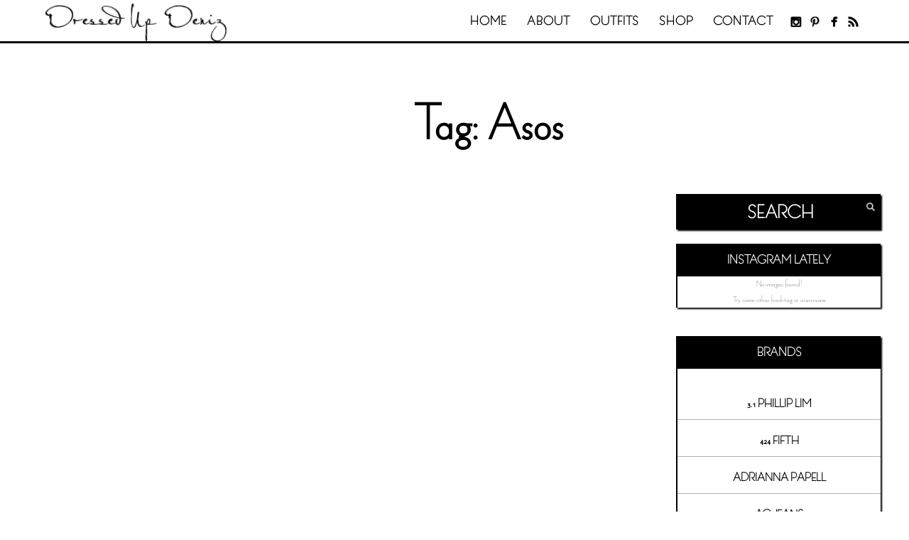

--- FILE ---
content_type: text/html; charset=UTF-8
request_url: http://dressedupdeniz.com/tag/asos/
body_size: 11520
content:
<!DOCTYPE html>
<html lang="en-US">
<head>
<meta http-equiv="Content-Type" content="text/html; charset=UTF-8" />

<title>Asos Archives - Dressed Up Deniz</title>
<link rel="stylesheet" href="/normalize.css" type="text/css">
<style>

@font-face {
	font-family: 'penna';
	src: url('../../fonts/penna.eot');
	src: url('../../fonts/penna.woff') format('woff'), url('../../fonts/penna.ttf') format('truetype'), url('../../fonts/penna.svg') format('svg');
	font-weight: normal;
	font-style: normal;
}
*{font-family:'penna';}
</style>


<!-- Mobile Devices Viewport Resset-->
<meta name="viewport" content="width=device-width, initial-scale=1.0, maximum-scale=1">
<meta name="apple-mobile-web-app-capable" content="yes">
<!-- <meta name="viewport" content="initial-scale=1.0, user-scalable=1" /> -->





<link rel="alternate" type="application/rss+xml" title="Dressed Up Deniz RSS" href="http://dressedupdeniz.com/feed/" />
<link rel="pingback" href="http://dressedupdeniz.com/xmlrpc.php" />
<link rel="shortcut icon" type="image/x-icon" href="http://dressedupdeniz.com/wp-content/uploads/2015/05/favicon.png" />

<!--[if lt IE 9]>
<script src="http://dressedupdeniz.com/wp-content/themes/Dressed%20Up%20Deniz/js/html5shiv.js"></script>
<![endif]-->


<!-- This site is optimized with the Yoast WordPress SEO plugin v2.1.1 - https://yoast.com/wordpress/plugins/seo/ -->
<link rel="canonical" href="http://dressedupdeniz.com/tag/asos/" />
<link rel="next" href="http://dressedupdeniz.com/tag/asos/page/2/" />
<meta name="twitter:card" content="summary"/>
<meta name="twitter:title" content="Asos Archives - Dressed Up Deniz"/>
<meta name="twitter:domain" content="Dressed Up Deniz"/>
<script type='application/ld+json'>{"@context":"http:\/\/schema.org","@type":"WebSite","url":"http:\/\/dressedupdeniz.com\/","name":"Dressed Up Deniz"}</script>
<!-- / Yoast WordPress SEO plugin. -->

<link rel='dns-prefetch' href='//fonts.googleapis.com' />
<link rel='dns-prefetch' href='//s.w.org' />
<link rel="alternate" type="application/rss+xml" title="Dressed Up Deniz &raquo; Feed" href="http://dressedupdeniz.com/feed/" />
<link rel="alternate" type="application/rss+xml" title="Dressed Up Deniz &raquo; Comments Feed" href="http://dressedupdeniz.com/comments/feed/" />
<link rel="alternate" type="application/rss+xml" title="Dressed Up Deniz &raquo; Asos Tag Feed" href="http://dressedupdeniz.com/tag/asos/feed/" />
		<script type="text/javascript">
			window._wpemojiSettings = {"baseUrl":"https:\/\/s.w.org\/images\/core\/emoji\/2.2.1\/72x72\/","ext":".png","svgUrl":"https:\/\/s.w.org\/images\/core\/emoji\/2.2.1\/svg\/","svgExt":".svg","source":{"concatemoji":"http:\/\/dressedupdeniz.com\/wp-includes\/js\/wp-emoji-release.min.js?ver=4.7.29"}};
			!function(t,a,e){var r,n,i,o=a.createElement("canvas"),l=o.getContext&&o.getContext("2d");function c(t){var e=a.createElement("script");e.src=t,e.defer=e.type="text/javascript",a.getElementsByTagName("head")[0].appendChild(e)}for(i=Array("flag","emoji4"),e.supports={everything:!0,everythingExceptFlag:!0},n=0;n<i.length;n++)e.supports[i[n]]=function(t){var e,a=String.fromCharCode;if(!l||!l.fillText)return!1;switch(l.clearRect(0,0,o.width,o.height),l.textBaseline="top",l.font="600 32px Arial",t){case"flag":return(l.fillText(a(55356,56826,55356,56819),0,0),o.toDataURL().length<3e3)?!1:(l.clearRect(0,0,o.width,o.height),l.fillText(a(55356,57331,65039,8205,55356,57096),0,0),e=o.toDataURL(),l.clearRect(0,0,o.width,o.height),l.fillText(a(55356,57331,55356,57096),0,0),e!==o.toDataURL());case"emoji4":return l.fillText(a(55357,56425,55356,57341,8205,55357,56507),0,0),e=o.toDataURL(),l.clearRect(0,0,o.width,o.height),l.fillText(a(55357,56425,55356,57341,55357,56507),0,0),e!==o.toDataURL()}return!1}(i[n]),e.supports.everything=e.supports.everything&&e.supports[i[n]],"flag"!==i[n]&&(e.supports.everythingExceptFlag=e.supports.everythingExceptFlag&&e.supports[i[n]]);e.supports.everythingExceptFlag=e.supports.everythingExceptFlag&&!e.supports.flag,e.DOMReady=!1,e.readyCallback=function(){e.DOMReady=!0},e.supports.everything||(r=function(){e.readyCallback()},a.addEventListener?(a.addEventListener("DOMContentLoaded",r,!1),t.addEventListener("load",r,!1)):(t.attachEvent("onload",r),a.attachEvent("onreadystatechange",function(){"complete"===a.readyState&&e.readyCallback()})),(r=e.source||{}).concatemoji?c(r.concatemoji):r.wpemoji&&r.twemoji&&(c(r.twemoji),c(r.wpemoji)))}(window,document,window._wpemojiSettings);
		</script>
		<style type="text/css">
img.wp-smiley,
img.emoji {
	display: inline !important;
	border: none !important;
	box-shadow: none !important;
	height: 1em !important;
	width: 1em !important;
	margin: 0 .07em !important;
	vertical-align: -0.1em !important;
	background: none !important;
	padding: 0 !important;
}
</style>
<link rel='stylesheet' id='essential-grid-plugin-settings-css'  href='http://dressedupdeniz.com/wp-content/plugins/essential-grid/public/assets/css/settings.css?ver=2.0.1' type='text/css' media='all' />
<link rel='stylesheet' id='tp-open-sans-css'  href='http://fonts.googleapis.com/css?family=Open+Sans%3A300%2C400%2C600%2C700%2C800&#038;ver=4.7.29' type='text/css' media='all' />
<link rel='stylesheet' id='tp-raleway-css'  href='http://fonts.googleapis.com/css?family=Raleway%3A100%2C200%2C300%2C400%2C500%2C600%2C700%2C800%2C900&#038;ver=4.7.29' type='text/css' media='all' />
<link rel='stylesheet' id='tp-droid-serif-css'  href='http://fonts.googleapis.com/css?family=Droid+Serif%3A400%2C700&#038;ver=4.7.29' type='text/css' media='all' />
<link rel='stylesheet' id='jquery-pin-it-button-style-css'  href='http://dressedupdeniz.com/wp-content/plugins/jquery-pin-it-button-for-images/css/style.css?ver=1.38a' type='text/css' media='all' />
<link rel='stylesheet' id='pexeto-pretty-photo-css'  href='http://dressedupdeniz.com/wp-content/themes/Dressed%20Up%20Deniz/css/prettyPhoto.css?ver=1.0' type='text/css' media='all' />
<link rel='stylesheet' id='pexeto-stylesheet-css'  href='http://dressedupdeniz.com/wp-content/themes/Dressed%20Up%20Deniz/style.css?ver=1.0' type='text/css' media='all' />
<style id='pexeto-stylesheet-inline-css' type='text/css'>
button, .button , input[type="submit"], input[type="button"], 
								#submit, .left-arrow:hover,.right-arrow:hover, .ps-left-arrow:hover, 
								.ps-right-arrow:hover, .cs-arrows:hover,.nivo-nextNav:hover, .nivo-prevNav:hover,
								.scroll-to-top:hover, .services-icon .img-container, .services-thumbnail h3:after,
								.pg-pagination a.current, .pg-pagination a:hover, #content-container .wp-pagenavi span.current, 
								#content-container .wp-pagenavi a:hover, #blog-pagination a:hover,
								.pg-item h2:after, .pc-item h2:after, .ps-icon, .ps-left-arrow:hover, .ps-right-arrow:hover,
								.pc-next:hover, .pc-prev:hover, .pc-wrapper .icon-circle, .pg-item .icon-circle, .qg-img .icon-circle,
								.ts-arrow:hover, .section-light .section-title:before, .section-light2 .section-title:after,
								.section-light-bg .section-title:after, .section-dark .section-title:after,
								.woocommerce .widget_price_filter .ui-slider .ui-slider-range,
								.woocommerce-page .widget_price_filter .ui-slider .ui-slider-range, 
								.controlArrow.prev:hover,.controlArrow.next:hover, .pex-woo-cart-num,
								.woocommerce span.onsale, .woocommerce-page span.onsale.woocommerce nav.woocommerce-pagination ul li span.current, .woocommerce-page nav.woocommerce-pagination ul li span.current,
								.woocommerce #content nav.woocommerce-pagination ul li span.current, .woocommerce-page #content nav.woocommerce-pagination ul li span.current,
								.woocommerce #content nav.woocommerce-pagination ul li span.current, .woocommerce-page #content nav.woocommerce-pagination ul li span.current,
								.woocommerce nav.woocommerce-pagination ul li a:hover, .woocommerce-page nav.woocommerce-pagination ul li a:hover,
								.woocommerce #content nav.woocommerce-pagination ul li a:hover, .woocommerce-page #content nav.woocommerce-pagination ul li a:hover,
								.woocommerce nav.woocommerce-pagination ul li a:focus, .woocommerce-page nav.woocommerce-pagination ul li a:focus,
								.woocommerce #content nav.woocommerce-pagination ul li a:focus, .woocommerce-page #content nav.woocommerce-pagination ul li a:focus,
								.pt-highlight .pt-title{background-color:#000000;}a, a:hover, .post-info a:hover, .read-more, .footer-widgets a:hover, .comment-info .reply,
								.comment-info .reply a, .comment-info, .post-title a:hover, .post-tags a, .format-aside aside a:hover,
								.testimonials-details a, .lp-title a:hover, .woocommerce .star-rating, .woocommerce-page .star-rating,
								.woocommerce .star-rating:before, .woocommerce-page .star-rating:before, .tabs .current a,
								#wp-calendar tbody td a, .widget_nav_menu li.current-menu-item > a, .archive-page a:hover{color:#000000;}.accordion-title.current, .read-more, .bypostauthor, .sticky,
								.pg-cat-filter a.current{border-color:#000000;}.pg-element-loading .icon-circle:after{border-top-color:#000000;}body, .page-wrapper, #sidebar input[type="text"], 
									#sidebar input[type="password"], #sidebar textarea, .comment-respond input[type="text"],
									 .comment-respond textarea{background-color:#ffffff;}.page-title h1, #menu>ul>li>a, #menu>div>ul>li>a, .page-subtitle, 
								.icon-basket:before, .pex-woo-cart-btn:before, .pg-cat-filter a,
								.ps-nav-text, .ps-back-text{color:#000000;}.page-title h1:after, .nav-menu > ul > li > a:after, 
								.nav-menu > div.menu-ul > ul > li > a:after, .ps-new-loading span{background-color:#000000;}#menu ul li a{font-size:14px;}.page-title-wrapper{min-height:80px; height:80px;}.large-header .page-title-wrapper{min-height:80px; height:80px;}
</style>
<!--[if lte IE 8]>
<link rel='stylesheet' id='pexeto-ie8-css'  href='http://dressedupdeniz.com/wp-content/themes/Dressed%20Up%20Deniz/css/style_ie8.css?ver=1.0' type='text/css' media='all' />
<![endif]-->
<link rel='stylesheet' id='instag-slider-css'  href='http://dressedupdeniz.com/wp-content/plugins/instagram-slider-widget/assets/css/instag-slider.css?ver=1.4.3' type='text/css' media='all' />
<link rel='stylesheet' id='ms-main-css'  href='http://dressedupdeniz.com/wp-content/plugins/masterslider/public/assets/css/masterslider.main.css?ver=2.12.2' type='text/css' media='all' />
<link rel='stylesheet' id='ms-custom-css'  href='http://dressedupdeniz.com/wp-content/uploads/masterslider/custom.css?ver=18.4' type='text/css' media='all' />
<script type='text/javascript' src='http://dressedupdeniz.com/wp-includes/js/jquery/jquery.js?ver=1.12.4'></script>
<script type='text/javascript' src='http://dressedupdeniz.com/wp-includes/js/jquery/jquery-migrate.min.js?ver=1.4.1'></script>
<script type='text/javascript' src='http://dressedupdeniz.com/wp-content/plugins/essential-grid/public/assets/js/lightbox.js?ver=2.0.1'></script>
<script type='text/javascript' src='http://dressedupdeniz.com/wp-content/plugins/essential-grid/public/assets/js/jquery.themepunch.tools.min.js?ver=2.0.1'></script>
<script type='text/javascript' src='http://dressedupdeniz.com/wp-content/plugins/essential-grid/public/assets/js/jquery.themepunch.essential.min.js?ver=2.0.1'></script>
<script type='text/javascript'>
/* <![CDATA[ */
var jpibfi_options = {"imageSelector":"div.jpibfi_container img, .post-content li a img","disabledClasses":"nopin;wp-smiley;coverremoved","enabledClasses":"","descriptionOption":"1","usePostUrl":"1","minImageHeight":"300","minImageWidth":"300","siteTitle":"Dressed Up Deniz","buttonPosition":"0","debug":"0","containerSelector":"div","pinImageHeight":"100","pinImageWidth":"100","buttonMarginTop":"20","buttonMarginBottom":"20","buttonMarginLeft":"20","buttonMarginRight":"20","retinaFriendly":"1"};
/* ]]> */
</script>
<script type='text/javascript' src='http://dressedupdeniz.com/wp-content/plugins/jquery-pin-it-button-for-images/js/script.min.js?ver=1.38a'></script>
<script type='text/javascript' src='http://dressedupdeniz.com/wp-content/plugins/instagram-slider-widget/assets/js/jquery.flexslider-min.js?ver=2.2'></script>
<link rel='https://api.w.org/' href='http://dressedupdeniz.com/wp-json/' />
<link rel="EditURI" type="application/rsd+xml" title="RSD" href="http://dressedupdeniz.com/xmlrpc.php?rsd" />
<link rel="wlwmanifest" type="application/wlwmanifest+xml" href="http://dressedupdeniz.com/wp-includes/wlwmanifest.xml" /> 
<meta name="generator" content="WordPress 4.7.29" />
<style id="live-code-editor-css">
.jr-insta-thumb ul.thumbnails.jr_col_8 li {
    width: 16.6666% !important;
    height: auto !important;
    margin: 0;
    padding: 0;
}
@media (max-width:767px){
    .jr-insta-thumb ul.thumbnails.jr_col_8 li {
    width: 33.333% !important;
    height: auto !important;
    margin: 0;
    padding: 0;
}
} 
</style>
<!-- TypeTheHype -->
  <script type="text/javascript">var tth = 1095;</script>
  <script src="http://www.typethehype.com/container.js"></script>
<noscript><p><img src="//track.typethehype.com/piwik.php?idsite=1095" style="border:0;" alt="" /></p></noscript>
<!-- End TypeTheHype Code -->
<script>var ms_grabbing_curosr='http://dressedupdeniz.com/wp-content/plugins/masterslider/public/assets/css/common/grabbing.cur',ms_grab_curosr='http://dressedupdeniz.com/wp-content/plugins/masterslider/public/assets/css/common/grab.cur';</script>
<meta name="generator" content="MasterSlider 2.12.2 - Responsive Touch Image Slider" />
		<!--[if lt IE 9]>
		<style type="text/css">
			.pinit-overlay {
				background-image: url( 'http://dressedupdeniz.com/wp-content/plugins/jquery-pin-it-button-for-images/images/transparency_0.png' ) !important;
			}
		</style>
		<![endif]-->

		<style type="text/css">
			a.pinit-button {
				width: 50px !important;
				height: 50px !important;
				background: transparent url('http://dressedupdeniz.com/wp-content/uploads/2015/06/button-black-pinterest1.png') no-repeat 0 0 !important;
				background-size: 50px 50px !important
			}

			a.pinit-button.pinit-top-left {
				margin: 20px 0 0 20px			}

			a.pinit-button.pinit-top-right {
				margin: 20px 20px 0 0			}

			a.pinit-button.pinit-bottom-left {
				margin: 0 0 20px  20px			}

			a.pinit-button.pinit-bottom-right {
				margin: 0 20px  20px 0			}

			img.pinit-hover {
				opacity: 1 !important;
				filter:alpha(opacity=100) !important; /* For IE8 and earlier */
			}
		</style>
	<meta name="generator" content="Powered by Visual Composer - drag and drop page builder for WordPress."/>
<!--[if IE 8]><link rel="stylesheet" type="text/css" href="http://dressedupdeniz.com/wp-content/plugins/js_composer/assets/css/vc-ie8.css" media="screen"><![endif]-->
<!-- BEGIN GADWP v4.7.5 Universal Tracking - https://deconf.com/google-analytics-dashboard-wordpress/ -->
<script>
  (function(i,s,o,g,r,a,m){i['GoogleAnalyticsObject']=r;i[r]=i[r]||function(){
  (i[r].q=i[r].q||[]).push(arguments)},i[r].l=1*new Date();a=s.createElement(o),
  m=s.getElementsByTagName(o)[0];a.async=1;a.src=g;m.parentNode.insertBefore(a,m)
  })(window,document,'script','//www.google-analytics.com/analytics.js','ga');
  ga('create', 'UA-56673515-1', 'auto');
  ga('send', 'pageview');
</script>
<!-- END GADWP Universal Tracking -->

<noscript><style> .wpb_animate_when_almost_visible { opacity: 1; }</style></noscript><link rel="stylesheet" href="/../font.css">
<link rel="stylesheet" href="/../animate.css">

  <link rel="stylesheet" type="text/css" href="/../custom.css">
<style>#sidebar{position: relative;
  top: 98px;}</style>
<!-- TypeTheHype -->
  <script type="text/javascript">var tth = 1095;</script>
  <script src="http://www.typethehype.com/container.js"></script>
<noscript><p><img src="//track.typethehype.com/piwik.php?idsite=1095" style="border:0;" alt="" /></p></noscript>
<!-- End TypeTheHype Code -->

</head>
<body class="archive tag tag-asos tag-3 _masterslider _msp_version_2.12.2 fixed-header contains-posts no-slider wpb-js-composer js-comp-ver-4.5.1 vc_responsive">
<div id="main-container" >
	<div  class="page-wrapper" >
		<!--HEADER -->
				<div class="header-wrapper" >

				<header id="header">
			<div class="section-boxed section-header">
			<div id="logo-container">
								<a href="http://dressedupdeniz.com/"><img src="http://dressedupdeniz.com/wp-content/uploads/2015/06/dressedupdeniztoplogo.png" alt="Dressed Up Deniz" /></a>
			</div>	

			
			<div class="mobile-nav">
				<span class="mob-nav-btn">Menu</span>
			</div>
	 		<nav class="navigation-container">
				<div id="menu" class="nav-menu">
				<ul id="menu-menu" class="menu-ul"><li id="menu-item-1368" class="menu-item menu-item-type-post_type menu-item-object-page menu-item-home menu-item-1368"><a href="http://dressedupdeniz.com/">Home</a></li>
<li id="menu-item-1345" class="menu-item menu-item-type-post_type menu-item-object-page menu-item-1345"><a href="http://dressedupdeniz.com/about/">About</a></li>
<li id="menu-item-1347" class="menu-item menu-item-type-custom menu-item-object-custom menu-item-has-children menu-item-1347"><a href="#">OUTFITS</a>
<ul class="sub-menu">
	<li id="menu-item-1777" class="menu-item menu-item-type-post_type menu-item-object-page menu-item-1777"><a href="http://dressedupdeniz.com/outfits-work/">Work</a></li>
	<li id="menu-item-1776" class="menu-item menu-item-type-post_type menu-item-object-page menu-item-1776"><a href="http://dressedupdeniz.com/outfits-school/">School</a></li>
	<li id="menu-item-1775" class="menu-item menu-item-type-post_type menu-item-object-page menu-item-1775"><a href="http://dressedupdeniz.com/outfits-weekend/">Weekend</a></li>
</ul>
</li>
<li id="menu-item-1863" class="menu-item menu-item-type-post_type menu-item-object-page menu-item-1863"><a href="http://dressedupdeniz.com/shop/">Shop</a></li>
<li id="menu-item-1356" class="menu-item menu-item-type-post_type menu-item-object-page menu-item-1356"><a href="http://dressedupdeniz.com/contact/">Contact</a></li>
</ul>				</div>
				
				<div class="header-buttons">
					<div class="social-profiles"><ul class="social-icons">
		<li>
		<a href="http://instagram.com/_denizgurbuz_" target="_blank"  title="Instagram @_denizgurbuz_">
			<div>
				<img src="http://dressedupdeniz.com/wp-content/themes/Dressed%20Up%20Deniz/images/icons/instagram.png" alt="" />
			</div>
		</a>
	</li>
		<li>
		<a href="http://www.pinterest.com/dressedupdeniz/" target="_blank"  title="Pinterest">
			<div>
				<img src="http://dressedupdeniz.com/wp-content/themes/Dressed%20Up%20Deniz/images/icons/pinterest.png" alt="" />
			</div>
		</a>
	</li>
		<li>
		<a href="http://www.facebook.com/dresseddeniz" target="_blank"  title="Facebook">
			<div>
				<img src="http://dressedupdeniz.com/wp-content/themes/Dressed%20Up%20Deniz/images/icons/facebook.png" alt="" />
			</div>
		</a>
	</li>
		<li>
		<a href="http://feeds.feedburner.com/blogspot/DMHTc" target="_blank"  title="RSS Feed">
			<div>
				<img src="http://dressedupdeniz.com/wp-content/themes/Dressed%20Up%20Deniz/images/icons/rss.png" alt="" />
			</div>
		</a>
	</li>
		</ul></div>
					</div>
			</nav> 
	
			<div class="clear"></div>       
			<div id="navigation-line"></div>
		</div>
		</header><!-- end #header --></div>
<div id="" class="content-boxed layout-right">
<div id="content">
<style>

#main-container{background-color:white;}
#sidebar{top:170px;}
.alm-btn-wrap{text-align:center;}
.alm-reveal{position: relative;
  top: 25px;
  margin-bottom: 30px;}
.archive-title{width: 100%;
  text-align: center;
  left: 0;
  margin: -9px auto;
  font-size: 80px;
	margin-left:25%;}
@media only screen and (max-width: 1000px) {
        .archive-title {
             width: 95vw;
  text-align: center;
  left: 0;
  margin: 22px auto 0;
  font-size: 70px;
        }
#main-container {
  min-width: 250px;
  margin-top: 10px;
}
.alm-reveal{
  margin-bottom: 30px;
top:-10;}
    }


</style>


	
    <h1 class="archive-title"><span>Tag:</span> Asos</h1>
    <div id="ajax-load-more" class="ajax-load-more-wrap  grey"><ul class="alm-listing alm-ajax " data-repeater="default" data-post-type="post" data-post-format="" data-category="" data-category-not-in="" data-tag="asos" data-tag-not-in="" data-taxonomy="" data-taxonomy-terms="" data-taxonomy-operator="" data-meta-key="" data-meta-value="" data-meta-compare="" data-year="" data-month="" data-day="" data-author="" data-post-in="" data-exclude="" data-search="" data-custom-args="" data-post-status="" data-order="DESC" data-orderby="date" data-offset="0" data-posts-per-page="10" data-lang="" data-scroll="true" data-scroll-distance="150" data-max-pages="1" data-pause="false" data-button-label="Load More" data-button-class="" data-destroy-after="" data-transition="none"></ul></div>

    
    <style>
.post-content{margin-bottom: 67px;
  background-color: white;}
.alm-reveal{background-color:#f7f7f7:}
</style>







</div>

<div id="sidebar" class="sidebar">
<aside class="sidebar-box widget_search" id="search-3"><div class="search-wrapper">
	<form role="search" method="get" class="searchform" action="http://dressedupdeniz.com" >
		<input type="text" name="s" class="search-input placeholder"  placeholder="Search" />
		<input type="submit" value="" class="search-button"/>
	</form>
</div>
</aside><aside class="sidebar-box jr-insta-slider" id="jr_insta_slider-5"><h4 class="title">Instagram Lately</h4>No images found! <br> Try some other hashtag or username</aside><style scoped type="text/css">.utcw-an9lnni {word-wrap:break-word;text-transform:uppercase;text-align:center}.utcw-an9lnni span,.utcw-an9lnni a{font-weight:bold;border-width:0px;white-space:nowrap}.utcw-an9lnni span:hover,.utcw-an9lnni a:hover{text-decoration:none;border-width:0px}</style><aside class="sidebar-box widget_utcw widget_tag_cloud" id="utcw-2"><h4 class="title">Brands</h4><div class="utcw-an9lnni tagcloud"><ul><li><a class="tag-link-188 utcw-tag utcw-tag-3-1-phillip-lim" href="http://dressedupdeniz.com/tag/3-1-phillip-lim/" style="font-size:19px" title="2 topics">3.1 Phillip Lim</a></li> <li><a class="tag-link-15 utcw-tag utcw-tag-424-fifth" href="http://dressedupdeniz.com/tag/424-fifth/" style="font-size:19px" title="1 topic">424 Fifth</a></li> <li><a class="tag-link-146 utcw-tag utcw-tag-adrianna-papell" href="http://dressedupdeniz.com/tag/adrianna-papell/" style="font-size:19px" title="10 topics">Adrianna Papell</a></li> <li><a class="tag-link-195 utcw-tag utcw-tag-ag-jeans" href="http://dressedupdeniz.com/tag/ag-jeans/" style="font-size:19px" title="2 topics">AG Jeans</a></li> <li><a class="tag-link-30 utcw-tag utcw-tag-aldo" href="http://dressedupdeniz.com/tag/aldo/" style="font-size:19px" title="24 topics">Aldo</a></li> <li><a class="tag-link-210 utcw-tag utcw-tag-alfred-sung" href="http://dressedupdeniz.com/tag/alfred-sung/" style="font-size:19px" title="1 topic">Alfred Sung</a></li> <li><a class="tag-link-47 utcw-tag utcw-tag-ali-ro" href="http://dressedupdeniz.com/tag/ali-ro/" style="font-size:19px" title="1 topic">Ali Ro</a></li> <li><a class="tag-link-43 utcw-tag utcw-tag-alice-olivia" href="http://dressedupdeniz.com/tag/alice-olivia/" style="font-size:19px" title="4 topics">Alice + Olivia</a></li> <li><a class="tag-link-87 utcw-tag utcw-tag-alice-yim" href="http://dressedupdeniz.com/tag/alice-yim/" style="font-size:19px" title="2 topics">Alice Yim</a></li> <li><a class="tag-link-20 utcw-tag utcw-tag-american-apparel" href="http://dressedupdeniz.com/tag/american-apparel/" style="font-size:19px" title="2 topics">American Apparel</a></li> <li><a class="tag-link-213 utcw-tag utcw-tag-american-tourister" href="http://dressedupdeniz.com/tag/american-tourister/" style="font-size:19px" title="1 topic">American Tourister</a></li> <li><a class="tag-link-18 utcw-tag utcw-tag-aminah-abdul-jillil" href="http://dressedupdeniz.com/tag/aminah-abdul-jillil/" style="font-size:19px" title="5 topics">Aminah Abdul Jillil</a></li> <li><a class="tag-link-62 utcw-tag utcw-tag-and-other-stories" href="http://dressedupdeniz.com/tag/and-other-stories/" style="font-size:19px" title="1 topic">And Other Stories</a></li> <li><a class="tag-link-22 utcw-tag utcw-tag-ann-taylor" href="http://dressedupdeniz.com/tag/ann-taylor/" style="font-size:19px" title="11 topics">Ann Taylor</a></li> <li><a class="tag-link-89 utcw-tag utcw-tag-ann-taylor-loft" href="http://dressedupdeniz.com/tag/ann-taylor-loft/" style="font-size:19px" title="1 topic">Ann Taylor Loft</a></li> <li><a class="tag-link-14 utcw-tag utcw-tag-anthropologie" href="http://dressedupdeniz.com/tag/anthropologie/" style="font-size:19px" title="50 topics">Anthropologie</a></li> <li><a class="tag-link-3 utcw-tag utcw-tag-asos" href="http://dressedupdeniz.com/tag/asos/" style="font-size:19px" title="59 topics">Asos</a></li> <li><a class="tag-link-102 utcw-tag utcw-tag-audrey-brooke" href="http://dressedupdeniz.com/tag/audrey-brooke/" style="font-size:19px" title="1 topic">Audrey Brooke</a></li> <li><a class="tag-link-12 utcw-tag utcw-tag-ava-aiden" href="http://dressedupdeniz.com/tag/ava-aiden/" style="font-size:19px" title="4 topics">Ava &amp; Aiden</a></li> <li><a class="tag-link-151 utcw-tag utcw-tag-bag-borrow-or-steal" href="http://dressedupdeniz.com/tag/bag-borrow-or-steal/" style="font-size:19px" title="1 topic">Bag Borrow Or Steal</a></li> <li><a class="tag-link-174 utcw-tag utcw-tag-bagdujour" href="http://dressedupdeniz.com/tag/bagdujour/" style="font-size:19px" title="4 topics">Bagdujour</a></li> <li><a class="tag-link-145 utcw-tag utcw-tag-bailey-44" href="http://dressedupdeniz.com/tag/bailey-44/" style="font-size:19px" title="1 topic">Bailey 44</a></li> <li><a class="tag-link-83 utcw-tag utcw-tag-banana-republic" href="http://dressedupdeniz.com/tag/banana-republic/" style="font-size:19px" title="10 topics">Banana Republic</a></li> <li><a class="tag-link-205 utcw-tag utcw-tag-banana-republic-henri-bendel" href="http://dressedupdeniz.com/tag/banana-republic-henri-bendel/" style="font-size:19px" title="1 topic">Banana Republic Henri Bendel</a></li> <li><a class="tag-link-99 utcw-tag utcw-tag-bb-dakota" href="http://dressedupdeniz.com/tag/bb-dakota/" style="font-size:19px" title="1 topic">BB Dakota</a></li> <li><a class="tag-link-8 utcw-tag utcw-tag-bcbg" href="http://dressedupdeniz.com/tag/bcbg/" style="font-size:19px" title="11 topics">BCBG</a></li> <li><a class="tag-link-103 utcw-tag utcw-tag-bcbg-max-azria" href="http://dressedupdeniz.com/tag/bcbg-max-azria/" style="font-size:19px" title="1 topic">BCBG Max Azria</a></li> <li><a class="tag-link-84 utcw-tag utcw-tag-betsey-johnson" href="http://dressedupdeniz.com/tag/betsey-johnson/" style="font-size:19px" title="1 topic">Betsey Johnson</a></li> <li><a class="tag-link-190 utcw-tag utcw-tag-black-halo" href="http://dressedupdeniz.com/tag/black-halo/" style="font-size:19px" title="1 topic">Black Halo</a></li> <li><a class="tag-link-193 utcw-tag utcw-tag-bloomingdales" href="http://dressedupdeniz.com/tag/bloomingdales/" style="font-size:19px" title="1 topic">Bloomingdale's</a></li> <li><a class="tag-link-53 utcw-tag utcw-tag-bradamant" href="http://dressedupdeniz.com/tag/bradamant/" style="font-size:19px" title="1 topic">Bradamant</a></li> <li><a class="tag-link-86 utcw-tag utcw-tag-brinabox" href="http://dressedupdeniz.com/tag/brinabox/" style="font-size:19px" title="2 topics">Brinabox</a></li> <li><a class="tag-link-85 utcw-tag utcw-tag-britt-ryan" href="http://dressedupdeniz.com/tag/britt-ryan/" style="font-size:19px" title="1 topic">Britt Ryan</a></li> <li><a class="tag-link-129 utcw-tag utcw-tag-brooks-brothers" href="http://dressedupdeniz.com/tag/brooks-brothers/" style="font-size:19px" title="6 topics">Brooks Brothers</a></li> <li><a class="tag-link-105 utcw-tag utcw-tag-burberry" href="http://dressedupdeniz.com/tag/burberry/" style="font-size:19px" title="1 topic">Burberry</a></li> <li><a class="tag-link-168 utcw-tag utcw-tag-byron-lars-beauty-mark" href="http://dressedupdeniz.com/tag/byron-lars-beauty-mark/" style="font-size:19px" title="2 topics">Byron Lars Beauty Mark</a></li> <li><a class="tag-link-82 utcw-tag utcw-tag-c-c-lake" href="http://dressedupdeniz.com/tag/c-c-lake/" style="font-size:19px" title="1 topic">C.C. Lake</a></li> <li><a class="tag-link-54 utcw-tag utcw-tag-c-wonder" href="http://dressedupdeniz.com/tag/c-wonder/" style="font-size:19px" title="1 topic">C.Wonder</a></li> <li><a class="tag-link-13 utcw-tag utcw-tag-cameo" href="http://dressedupdeniz.com/tag/cameo/" style="font-size:19px" title="1 topic">Cameo</a></li> <li><a class="tag-link-209 utcw-tag utcw-tag-canvas-style-jewelry" href="http://dressedupdeniz.com/tag/canvas-style-jewelry/" style="font-size:19px" title="1 topic">Canvas Style Jewelry</a></li> <li><a class="tag-link-157 utcw-tag utcw-tag-caroline-z-designs" href="http://dressedupdeniz.com/tag/caroline-z-designs/" style="font-size:19px" title="1 topic">Caroline Z Designs</a></li> <li><a class="tag-link-88 utcw-tag utcw-tag-catch-bliss-boutique" href="http://dressedupdeniz.com/tag/catch-bliss-boutique/" style="font-size:19px" title="4 topics">Catch Bliss Boutique</a></li> <li><a class="tag-link-67 utcw-tag utcw-tag-catherine-malandrino" href="http://dressedupdeniz.com/tag/catherine-malandrino/" style="font-size:19px" title="1 topic">Catherine Malandrino</a></li> <li><a class="tag-link-165 utcw-tag utcw-tag-cece-by-cynthia-steffe" href="http://dressedupdeniz.com/tag/cece-by-cynthia-steffe/" style="font-size:19px" title="1 topic">CeCe by Cynthia Steffe</a></li> <li><a class="tag-link-55 utcw-tag utcw-tag-chanel" href="http://dressedupdeniz.com/tag/chanel/" style="font-size:19px" title="3 topics">Chanel</a></li> <li><a class="tag-link-140 utcw-tag utcw-tag-charles-david" href="http://dressedupdeniz.com/tag/charles-david/" style="font-size:19px" title="13 topics">Charles David</a></li> <li><a class="tag-link-211 utcw-tag utcw-tag-charlotte-london" href="http://dressedupdeniz.com/tag/charlotte-london/" style="font-size:19px" title="2 topics">Charlotte London</a></li> <li><a class="tag-link-5 utcw-tag utcw-tag-chi-chi-clothing" href="http://dressedupdeniz.com/tag/chi-chi-clothing/" style="font-size:19px" title="2 topics">Chi Chi Clothing</a></li> <li><a class="tag-link-132 utcw-tag utcw-tag-chi-chi-london" href="http://dressedupdeniz.com/tag/chi-chi-london/" style="font-size:19px" title="14 topics">Chi Chi London</a></li> <li><a class="tag-link-130 utcw-tag utcw-tag-christian-louboutin" href="http://dressedupdeniz.com/tag/christian-louboutin/" style="font-size:19px" title="80 topics">Christian Louboutin</a></li> <li><a class="tag-link-166 utcw-tag utcw-tag-christian-pellizzari" href="http://dressedupdeniz.com/tag/christian-pellizzari/" style="font-size:19px" title="1 topic">Christian Pellizzari</a></li> <li><a class="tag-link-92 utcw-tag utcw-tag-club-monaco" href="http://dressedupdeniz.com/tag/club-monaco/" style="font-size:19px" title="2 topics">Club Monaco</a></li> <li><a class="tag-link-58 utcw-tag utcw-tag-conversation-pieces" href="http://dressedupdeniz.com/tag/conversation-pieces/" style="font-size:19px" title="20 topics">Conversation Pieces</a></li> <li><a class="tag-link-138 utcw-tag utcw-tag-corey-lynn-calter" href="http://dressedupdeniz.com/tag/corey-lynn-calter/" style="font-size:19px" title="1 topic">Corey Lynn Calter</a></li> <li><a class="tag-link-90 utcw-tag utcw-tag-crystal-feather-boutique" href="http://dressedupdeniz.com/tag/crystal-feather-boutique/" style="font-size:19px" title="1 topic">Crystal Feather Boutique</a></li> <li><a class="tag-link-197 utcw-tag utcw-tag-cult-gaia" href="http://dressedupdeniz.com/tag/cult-gaia/" style="font-size:19px" title="6 topics">Cult Gaia</a></li> <li><a class="tag-link-135 utcw-tag utcw-tag-cynthia-rowley" href="http://dressedupdeniz.com/tag/cynthia-rowley/" style="font-size:19px" title="1 topic">Cynthia Rowley</a></li> <li><a class="tag-link-79 utcw-tag utcw-tag-cynthia-steffe" href="http://dressedupdeniz.com/tag/cynthia-steffe/" style="font-size:19px" title="3 topics">Cynthia Steffe</a></li> <li><a class="tag-link-221 utcw-tag utcw-tag-dagny-london" href="http://dressedupdeniz.com/tag/dagny-london/" style="font-size:19px" title="1 topic">Dagny London</a></li> <li><a class="tag-link-203 utcw-tag utcw-tag-dainty-jewell" href="http://dressedupdeniz.com/tag/dainty-jewell/" style="font-size:19px" title="1 topic">Dainty Jewell</a></li> <li><a class="tag-link-148 utcw-tag utcw-tag-daniel-wellington" href="http://dressedupdeniz.com/tag/daniel-wellington/" style="font-size:19px" title="3 topics">Daniel Wellington</a></li> <li><a class="tag-link-106 utcw-tag utcw-tag-de-janeiro" href="http://dressedupdeniz.com/tag/de-janeiro/" style="font-size:19px" title="1 topic">De Janeiro</a></li> <li><a class="tag-link-59 utcw-tag utcw-tag-debenhams" href="http://dressedupdeniz.com/tag/debenhams/" style="font-size:19px" title="2 topics">Debenhams</a></li> <li><a class="tag-link-45 utcw-tag utcw-tag-decathlon" href="http://dressedupdeniz.com/tag/decathlon/" style="font-size:19px" title="1 topic">Decathlon</a></li> <li><a class="tag-link-155 utcw-tag utcw-tag-dior" href="http://dressedupdeniz.com/tag/dior/" style="font-size:19px" title="1 topic">Dior</a></li> <li><a class="tag-link-173 utcw-tag utcw-tag-dolce-gabbana" href="http://dressedupdeniz.com/tag/dolce-gabbana/" style="font-size:19px" title="2 topics">Dolce &amp; Gabbana</a></li> <li><a class="tag-link-7 utcw-tag utcw-tag-dolce-vita" href="http://dressedupdeniz.com/tag/dolce-vita/" style="font-size:19px" title="10 topics">Dolce Vita</a></li> <li><a class="tag-link-126 utcw-tag utcw-tag-doll-memories" href="http://dressedupdeniz.com/tag/doll-memories/" style="font-size:19px" title="2 topics">Doll Memories</a></li> <li><a class="tag-link-57 utcw-tag utcw-tag-dsw" href="http://dressedupdeniz.com/tag/dsw/" style="font-size:19px" title="3 topics">DSW</a></li> <li><a class="tag-link-95 utcw-tag utcw-tag-elevenses" href="http://dressedupdeniz.com/tag/elevenses/" style="font-size:19px" title="1 topic">Elevenses</a></li> <li><a class="tag-link-48 utcw-tag utcw-tag-eliza-j" href="http://dressedupdeniz.com/tag/eliza-j/" style="font-size:19px" title="19 topics">Eliza J</a></li> <li><a class="tag-link-201 utcw-tag utcw-tag-erdem" href="http://dressedupdeniz.com/tag/erdem/" style="font-size:19px" title="1 topic">Erdem</a></li> <li><a class="tag-link-153 utcw-tag utcw-tag-erin-fetherston" href="http://dressedupdeniz.com/tag/erin-fetherston/" style="font-size:19px" title="2 topics">Erin Fetherston</a></li> <li><a class="tag-link-78 utcw-tag utcw-tag-eshakti" href="http://dressedupdeniz.com/tag/eshakti/" style="font-size:19px" title="1 topic">eShakti</a></li> <li><a class="tag-link-229 utcw-tag utcw-tag-esin-akan" href="http://dressedupdeniz.com/tag/esin-akan/" style="font-size:19px" title="2 topics">Esin Akan</a></li> <li><a class="tag-link-100 utcw-tag utcw-tag-esprit" href="http://dressedupdeniz.com/tag/esprit/" style="font-size:19px" title="1 topic">Esprit</a></li> <li><a class="tag-link-235 utcw-tag utcw-tag-esther-co" href="http://dressedupdeniz.com/tag/esther-co/" style="font-size:19px" title="1 topic">Esther &amp; Co.</a></li> <li><a class="tag-link-60 utcw-tag utcw-tag-etsy" href="http://dressedupdeniz.com/tag/etsy/" style="font-size:19px" title="1 topic">Etsy</a></li> <li><a class="tag-link-186 utcw-tag utcw-tag-eva-franco" href="http://dressedupdeniz.com/tag/eva-franco/" style="font-size:19px" title="1 topic">Eva Franco</a></li> <li><a class="tag-link-194 utcw-tag utcw-tag-feelwood" href="http://dressedupdeniz.com/tag/feelwood/" style="font-size:19px" title="3 topics">Feelwood</a></li> <li><a class="tag-link-219 utcw-tag utcw-tag-ferragamo" href="http://dressedupdeniz.com/tag/ferragamo/" style="font-size:19px" title="1 topic">Ferragamo</a></li> <li><a class="tag-link-236 utcw-tag utcw-tag-foley-corinna" href="http://dressedupdeniz.com/tag/foley-corinna/" style="font-size:19px" title="1 topic">Foley + Corinna</a></li> <li><a class="tag-link-9 utcw-tag utcw-tag-forever-21" href="http://dressedupdeniz.com/tag/forever-21/" style="font-size:19px" title="40 topics">Forever 21</a></li> <li><a class="tag-link-159 utcw-tag utcw-tag-free-people" href="http://dressedupdeniz.com/tag/free-people/" style="font-size:19px" title="1 topic">Free People</a></li> <li><a class="tag-link-131 utcw-tag utcw-tag-gilt" href="http://dressedupdeniz.com/tag/gilt/" style="font-size:19px" title="3 topics">Gilt</a></li> <li><a class="tag-link-180 utcw-tag utcw-tag-givenchy" href="http://dressedupdeniz.com/tag/givenchy/" style="font-size:19px" title="2 topics">Givenchy</a></li> <li><a class="tag-link-172 utcw-tag utcw-tag-goat-fashion" href="http://dressedupdeniz.com/tag/goat-fashion/" style="font-size:19px" title="1 topic">Goat Fashion</a></li> <li><a class="tag-link-183 utcw-tag utcw-tag-gucci" href="http://dressedupdeniz.com/tag/gucci/" style="font-size:19px" title="1 topic">Gucci</a></li> <li><a class="tag-link-196 utcw-tag utcw-tag-guilhermina" href="http://dressedupdeniz.com/tag/guilhermina/" style="font-size:19px" title="3 topics">Guilhermina</a></li> <li><a class="tag-link-10 utcw-tag utcw-tag-hm" href="http://dressedupdeniz.com/tag/hm/" style="font-size:19px" title="50 topics">H&amp;M</a></li> <li><a class="tag-link-147 utcw-tag utcw-tag-helene-berman" href="http://dressedupdeniz.com/tag/helene-berman/" style="font-size:19px" title="1 topic">Helene Berman</a></li> <li><a class="tag-link-93 utcw-tag utcw-tag-henri-bendel" href="http://dressedupdeniz.com/tag/henri-bendel/" style="font-size:19px" title="26 topics">Henri Bendel</a></li> <li><a class="tag-link-40 utcw-tag utcw-tag-j-crew" href="http://dressedupdeniz.com/tag/j-crew/" style="font-size:19px" title="31 topics">J.Crew</a></li> <li><a class="tag-link-42 utcw-tag utcw-tag-j-crew-collection" href="http://dressedupdeniz.com/tag/j-crew-collection/" style="font-size:19px" title="3 topics">J.Crew Collection</a></li> <li><a class="tag-link-137 utcw-tag utcw-tag-j-crew-factory" href="http://dressedupdeniz.com/tag/j-crew-factory/" style="font-size:19px" title="8 topics">J.Crew Factory</a></li> <li><a class="tag-link-16 utcw-tag utcw-tag-j-renee" href="http://dressedupdeniz.com/tag/j-renee/" style="font-size:19px" title="2 topics">J.Renee</a></li> <li><a class="tag-link-23 utcw-tag utcw-tag-jcrew" href="http://dressedupdeniz.com/tag/jcrew/" style="font-size:19px" title="12 topics">Jcrew</a></li> <li><a class="tag-link-24 utcw-tag utcw-tag-jcrew-factory" href="http://dressedupdeniz.com/tag/jcrew-factory/" style="font-size:19px" title="12 topics">Jcrew Factory</a></li> <li><a class="tag-link-233 utcw-tag utcw-tag-jeff-wan" href="http://dressedupdeniz.com/tag/jeff-wan/" style="font-size:19px" title="1 topic">Jeff Wan</a></li> <li><a class="tag-link-149 utcw-tag utcw-tag-jill-jill-stuart" href="http://dressedupdeniz.com/tag/jill-jill-stuart/" style="font-size:19px" title="1 topic">Jill Jill Stuart</a></li> <li><a class="tag-link-33 utcw-tag utcw-tag-joe-fresh" href="http://dressedupdeniz.com/tag/joe-fresh/" style="font-size:19px" title="18 topics">Joe Fresh</a></li> <li><a class="tag-link-72 utcw-tag utcw-tag-joules" href="http://dressedupdeniz.com/tag/joules/" style="font-size:19px" title="3 topics">Joules</a></li> <li><a class="tag-link-39 utcw-tag utcw-tag-julie-brown-designs" href="http://dressedupdeniz.com/tag/julie-brown-designs/" style="font-size:19px" title="11 topics">Julie Brown Designs</a></li> <li><a class="tag-link-158 utcw-tag utcw-tag-just-fab" href="http://dressedupdeniz.com/tag/just-fab/" style="font-size:19px" title="1 topic">Just Fab</a></li> <li><a class="tag-link-38 utcw-tag utcw-tag-justfab" href="http://dressedupdeniz.com/tag/justfab/" style="font-size:19px" title="2 topics">JustFab</a></li> <li><a class="tag-link-32 utcw-tag utcw-tag-kate-spade" href="http://dressedupdeniz.com/tag/kate-spade/" style="font-size:19px" title="42 topics">Kate Spade</a></li> <li><a class="tag-link-28 utcw-tag utcw-tag-keepsake" href="http://dressedupdeniz.com/tag/keepsake/" style="font-size:19px" title="1 topic">Keepsake</a></li> <li><a class="tag-link-68 utcw-tag utcw-tag-kendra-scott" href="http://dressedupdeniz.com/tag/kendra-scott/" style="font-size:19px" title="1 topic">Kendra Scott</a></li> <li><a class="tag-link-179 utcw-tag utcw-tag-kmills-collection" href="http://dressedupdeniz.com/tag/kmills-collection/" style="font-size:19px" title="1 topic">KMills Collection</a></li> <li><a class="tag-link-34 utcw-tag utcw-tag-koton" href="http://dressedupdeniz.com/tag/koton/" style="font-size:19px" title="18 topics">Koton</a></li> <li><a class="tag-link-154 utcw-tag utcw-tag-l-k-bennett" href="http://dressedupdeniz.com/tag/l-k-bennett/" style="font-size:19px" title="2 topics">L.K.Bennett</a></li> <li><a class="tag-link-96 utcw-tag utcw-tag-lacoste" href="http://dressedupdeniz.com/tag/lacoste/" style="font-size:19px" title="1 topic">Lacoste</a></li> <li><a class="tag-link-56 utcw-tag utcw-tag-lafayette-148" href="http://dressedupdeniz.com/tag/lafayette-148/" style="font-size:19px" title="1 topic">Lafayette 148</a></li> <li><a class="tag-link-152 utcw-tag utcw-tag-lauren-by-ralph-lauren" href="http://dressedupdeniz.com/tag/lauren-by-ralph-lauren/" style="font-size:19px" title="1 topic">Lauren by Ralph Lauren</a></li> <li><a class="tag-link-217 utcw-tag utcw-tag-lavish-alice" href="http://dressedupdeniz.com/tag/lavish-alice/" style="font-size:19px" title="1 topic">Lavish Alice</a></li> <li><a class="tag-link-46 utcw-tag utcw-tag-lc-waikiki" href="http://dressedupdeniz.com/tag/lc-waikiki/" style="font-size:19px" title="1 topic">LC Waikiki</a></li> <li><a class="tag-link-107 utcw-tag utcw-tag-leifsdottir" href="http://dressedupdeniz.com/tag/leifsdottir/" style="font-size:19px" title="1 topic">Leifsdottir</a></li> <li><a class="tag-link-19 utcw-tag utcw-tag-loft" href="http://dressedupdeniz.com/tag/loft/" style="font-size:19px" title="6 topics">LOFT</a></li> <li><a class="tag-link-178 utcw-tag utcw-tag-lord-taylor" href="http://dressedupdeniz.com/tag/lord-taylor/" style="font-size:19px" title="1 topic">Lord &amp; Taylor</a></li> <li><a class="tag-link-224 utcw-tag utcw-tag-m-gemi" href="http://dressedupdeniz.com/tag/m-gemi/" style="font-size:19px" title="3 topics">M.Gemi</a></li> <li><a class="tag-link-216 utcw-tag utcw-tag-madderson-london" href="http://dressedupdeniz.com/tag/madderson-london/" style="font-size:19px" title="2 topics">Madderson London</a></li> <li><a class="tag-link-185 utcw-tag utcw-tag-maggy-london" href="http://dressedupdeniz.com/tag/maggy-london/" style="font-size:19px" title="2 topics">Maggy London</a></li> <li><a class="tag-link-6 utcw-tag utcw-tag-maiden-lane" href="http://dressedupdeniz.com/tag/maiden-lane/" style="font-size:19px" title="26 topics">Maiden Lane</a></li> <li><a class="tag-link-61 utcw-tag utcw-tag-mango" href="http://dressedupdeniz.com/tag/mango/" style="font-size:19px" title="11 topics">Mango</a></li> <li><a class="tag-link-70 utcw-tag utcw-tag-marine-layer" href="http://dressedupdeniz.com/tag/marine-layer/" style="font-size:19px" title="1 topic">Marine Layer</a></li> <li><a class="tag-link-101 utcw-tag utcw-tag-marshalls" href="http://dressedupdeniz.com/tag/marshalls/" style="font-size:19px" title="1 topic">Marshalls</a></li> <li><a class="tag-link-76 utcw-tag utcw-tag-mender-by-girls-from-savoy" href="http://dressedupdeniz.com/tag/mender-by-girls-from-savoy/" style="font-size:19px" title="2 topics">Mender by Girls from Savoy</a></li> <li><a class="tag-link-25 utcw-tag utcw-tag-milly" href="http://dressedupdeniz.com/tag/milly/" style="font-size:19px" title="3 topics">Milly</a></li> <li><a class="tag-link-156 utcw-tag utcw-tag-modena" href="http://dressedupdeniz.com/tag/modena/" style="font-size:19px" title="1 topic">Modena</a></li> <li><a class="tag-link-71 utcw-tag utcw-tag-mojo-moxy" href="http://dressedupdeniz.com/tag/mojo-moxy/" style="font-size:19px" title="6 topics">Mojo Moxy</a></li> <li><a class="tag-link-177 utcw-tag utcw-tag-monique-lhullier" href="http://dressedupdeniz.com/tag/monique-lhullier/" style="font-size:19px" title="1 topic">Monique Lhullier</a></li> <li><a class="tag-link-26 utcw-tag utcw-tag-morning-lavender" href="http://dressedupdeniz.com/tag/morning-lavender/" style="font-size:19px" title="3 topics">Morning Lavender</a></li> <li><a class="tag-link-104 utcw-tag utcw-tag-nanette-lepore" href="http://dressedupdeniz.com/tag/nanette-lepore/" style="font-size:19px" title="2 topics">Nanette Lepore</a></li> <li><a class="tag-link-91 utcw-tag utcw-tag-necessary-clothing" href="http://dressedupdeniz.com/tag/necessary-clothing/" style="font-size:19px" title="2 topics">Necessary Clothing</a></li> <li><a class="tag-link-227 utcw-tag utcw-tag-neely-chloe" href="http://dressedupdeniz.com/tag/neely-chloe/" style="font-size:19px" title="1 topic">Neely &amp; Chloe</a></li> <li><a class="tag-link-228 utcw-tag utcw-tag-nellys-vintage-attic" href="http://dressedupdeniz.com/tag/nellys-vintage-attic/" style="font-size:19px" title="1 topic">Nelly's Vintage Attic</a></li> <li><a class="tag-link-80 utcw-tag utcw-tag-neon-amber-jewels" href="http://dressedupdeniz.com/tag/neon-amber-jewels/" style="font-size:19px" title="7 topics">Neon Amber Jewels</a></li> <li><a class="tag-link-97 utcw-tag utcw-tag-new-look" href="http://dressedupdeniz.com/tag/new-look/" style="font-size:19px" title="2 topics">New Look</a></li> <li><a class="tag-link-171 utcw-tag utcw-tag-nha-khanh" href="http://dressedupdeniz.com/tag/nha-khanh/" style="font-size:19px" title="1 topic">Nha Khanh</a></li> <li><a class="tag-link-75 utcw-tag utcw-tag-nicholas-kirkwood" href="http://dressedupdeniz.com/tag/nicholas-kirkwood/" style="font-size:19px" title="1 topic">Nicholas Kirkwood</a></li> <li><a class="tag-link-73 utcw-tag utcw-tag-ninewest" href="http://dressedupdeniz.com/tag/ninewest/" style="font-size:19px" title="1 topic">Ninewest</a></li> <li><a class="tag-link-11 utcw-tag utcw-tag-no-brand" href="http://dressedupdeniz.com/tag/no-brand/" style="font-size:19px" title="2 topics">No Brand</a></li> <li><a class="tag-link-144 utcw-tag utcw-tag-nordstrom" href="http://dressedupdeniz.com/tag/nordstrom/" style="font-size:19px" title="2 topics">Nordstrom</a></li> <li><a class="tag-link-108 utcw-tag utcw-tag-old-navy" href="http://dressedupdeniz.com/tag/old-navy/" style="font-size:19px" title="1 topic">Old Navy</a></li> <li><a class="tag-link-225 utcw-tag utcw-tag-oliveve" href="http://dressedupdeniz.com/tag/oliveve/" style="font-size:19px" title="3 topics">Oliveve</a></li> <li><a class="tag-link-187 utcw-tag utcw-tag-ora-delphine" href="http://dressedupdeniz.com/tag/ora-delphine/" style="font-size:19px" title="3 topics">Ora Delphine</a></li> <li><a class="tag-link-223 utcw-tag utcw-tag-paper-dolls" href="http://dressedupdeniz.com/tag/paper-dolls/" style="font-size:19px" title="1 topic">Paper Dolls</a></li> <li><a class="tag-link-198 utcw-tag utcw-tag-parker" href="http://dressedupdeniz.com/tag/parker/" style="font-size:19px" title="1 topic">Parker</a></li> <li><a class="tag-link-199 utcw-tag utcw-tag-parker-black" href="http://dressedupdeniz.com/tag/parker-black/" style="font-size:19px" title="1 topic">Parker Black</a></li> <li><a class="tag-link-143 utcw-tag utcw-tag-parker-smith" href="http://dressedupdeniz.com/tag/parker-smith/" style="font-size:19px" title="2 topics">Parker Smith</a></li> <li><a class="tag-link-202 utcw-tag utcw-tag-parker-smith-jeans" href="http://dressedupdeniz.com/tag/parker-smith-jeans/" style="font-size:19px" title="1 topic">Parker Smith Jeans</a></li> <li><a class="tag-link-94 utcw-tag utcw-tag-payless" href="http://dressedupdeniz.com/tag/payless/" style="font-size:19px" title="4 topics">Payless</a></li> <li><a class="tag-link-41 utcw-tag utcw-tag-penti" href="http://dressedupdeniz.com/tag/penti/" style="font-size:19px" title="7 topics">Penti</a></li> <li><a class="tag-link-170 utcw-tag utcw-tag-phoebe" href="http://dressedupdeniz.com/tag/phoebe/" style="font-size:19px" title="1 topic">phoebe</a></li> <li><a class="tag-link-98 utcw-tag utcw-tag-pim-larkin" href="http://dressedupdeniz.com/tag/pim-larkin/" style="font-size:19px" title="1 topic">Pim + Larkin</a></li> <li><a class="tag-link-49 utcw-tag utcw-tag-pink-tartan" href="http://dressedupdeniz.com/tag/pink-tartan/" style="font-size:19px" title="1 topic">Pink Tartan</a></li> <li><a class="tag-link-63 utcw-tag utcw-tag-piol" href="http://dressedupdeniz.com/tag/piol/" style="font-size:19px" title="1 topic">Piol</a></li> <li><a class="tag-link-234 utcw-tag utcw-tag-plv" href="http://dressedupdeniz.com/tag/plv/" style="font-size:19px" title="2 topics">PLV</a></li> <li><a class="tag-link-51 utcw-tag utcw-tag-pour-la-victoire" href="http://dressedupdeniz.com/tag/pour-la-victoire/" style="font-size:19px" title="5 topics">Pour La Victoire</a></li> <li><a class="tag-link-175 utcw-tag utcw-tag-prada" href="http://dressedupdeniz.com/tag/prada/" style="font-size:19px" title="1 topic">Prada</a></li> <li><a class="tag-link-141 utcw-tag utcw-tag-ralph-lauren" href="http://dressedupdeniz.com/tag/ralph-lauren/" style="font-size:19px" title="1 topic">Ralph Lauren</a></li> <li><a class="tag-link-21 utcw-tag utcw-tag-renamed" href="http://dressedupdeniz.com/tag/renamed/" style="font-size:19px" title="1 topic">Re:named</a></li> <li><a class="tag-link-161 utcw-tag utcw-tag-rent-the-runway" href="http://dressedupdeniz.com/tag/rent-the-runway/" style="font-size:19px" title="3 topics">Rent the Runway</a></li> <li><a class="tag-link-214 utcw-tag utcw-tag-review-australia" href="http://dressedupdeniz.com/tag/review-australia/" style="font-size:19px" title="1 topic">Review Australia</a></li> <li><a class="tag-link-226 utcw-tag utcw-tag-river-island" href="http://dressedupdeniz.com/tag/river-island/" style="font-size:19px" title="1 topic">River Island</a></li> <li><a class="tag-link-81 utcw-tag utcw-tag-robin" href="http://dressedupdeniz.com/tag/robin/" style="font-size:19px" title="1 topic">Robin</a></li> <li><a class="tag-link-200 utcw-tag utcw-tag-ruby-lane" href="http://dressedupdeniz.com/tag/ruby-lane/" style="font-size:19px" title="1 topic">Ruby Lane</a></li> <li><a class="tag-link-150 utcw-tag utcw-tag-saint-laurent" href="http://dressedupdeniz.com/tag/saint-laurent/" style="font-size:19px" title="4 topics">Saint Laurent</a></li> <li><a class="tag-link-44 utcw-tag utcw-tag-sally-hansen" href="http://dressedupdeniz.com/tag/sally-hansen/" style="font-size:19px" title="5 topics">Sally Hansen</a></li> <li><a class="tag-link-167 utcw-tag utcw-tag-salvatore-ferragamo" href="http://dressedupdeniz.com/tag/salvatore-ferragamo/" style="font-size:19px" title="7 topics">Salvatore Ferragamo</a></li> <li><a class="tag-link-69 utcw-tag utcw-tag-sam-edelman" href="http://dressedupdeniz.com/tag/sam-edelman/" style="font-size:19px" title="11 topics">Sam Edelman</a></li> <li><a class="tag-link-222 utcw-tag utcw-tag-sea-grass" href="http://dressedupdeniz.com/tag/sea-grass/" style="font-size:19px" title="1 topic">Sea &amp; Grass</a></li> <li><a class="tag-link-65 utcw-tag utcw-tag-shoe-dazzle" href="http://dressedupdeniz.com/tag/shoe-dazzle/" style="font-size:19px" title="1 topic">Shoe Dazzle</a></li> <li><a class="tag-link-133 utcw-tag utcw-tag-shoedazzle" href="http://dressedupdeniz.com/tag/shoedazzle/" style="font-size:19px" title="2 topics">Shoedazzle</a></li> <li><a class="tag-link-164 utcw-tag utcw-tag-shop-lombard-and-fifth" href="http://dressedupdeniz.com/tag/shop-lombard-and-fifth/" style="font-size:19px" title="1 topic">Shop Lombard and Fifth</a></li> <li><a class="tag-link-232 utcw-tag utcw-tag-shoshanna" href="http://dressedupdeniz.com/tag/shoshanna/" style="font-size:19px" title="1 topic">Shoshanna</a></li> <li><a class="tag-link-181 utcw-tag utcw-tag-sjp" href="http://dressedupdeniz.com/tag/sjp/" style="font-size:19px" title="4 topics">SJP</a></li> <li><a class="tag-link-77 utcw-tag utcw-tag-soigne-fashion" href="http://dressedupdeniz.com/tag/soigne-fashion/" style="font-size:19px" title="1 topic">Soigne Fashion</a></li> <li><a class="tag-link-160 utcw-tag utcw-tag-sole-society" href="http://dressedupdeniz.com/tag/sole-society/" style="font-size:19px" title="2 topics">Sole Society</a></li> <li><a class="tag-link-204 utcw-tag utcw-tag-sorel" href="http://dressedupdeniz.com/tag/sorel/" style="font-size:19px" title="1 topic">Sorel</a></li> <li><a class="tag-link-35 utcw-tag utcw-tag-steve-madden" href="http://dressedupdeniz.com/tag/steve-madden/" style="font-size:19px" title="11 topics">Steve Madden</a></li> <li><a class="tag-link-192 utcw-tag utcw-tag-stuart-weitzman" href="http://dressedupdeniz.com/tag/stuart-weitzman/" style="font-size:19px" title="4 topics">Stuart Weitzman</a></li> <li><a class="tag-link-182 utcw-tag utcw-tag-suite" href="http://dressedupdeniz.com/tag/suite/" style="font-size:19px" title="1 topic">Suite</a></li> <li><a class="tag-link-139 utcw-tag utcw-tag-tj-designs" href="http://dressedupdeniz.com/tag/tj-designs/" style="font-size:19px" title="1 topic">t+j Designs</a></li> <li><a class="tag-link-206 utcw-tag utcw-tag-tahari-asl" href="http://dressedupdeniz.com/tag/tahari-asl/" style="font-size:19px" title="5 topics">Tahari ASL</a></li> <li><a class="tag-link-50 utcw-tag utcw-tag-talbots" href="http://dressedupdeniz.com/tag/talbots/" style="font-size:19px" title="2 topics">Talbots</a></li> <li><a class="tag-link-52 utcw-tag utcw-tag-target" href="http://dressedupdeniz.com/tag/target/" style="font-size:19px" title="6 topics">Target</a></li> <li><a class="tag-link-31 utcw-tag utcw-tag-ted-baker" href="http://dressedupdeniz.com/tag/ted-baker/" style="font-size:19px" title="9 topics">Ted Baker</a></li> <li><a class="tag-link-127 utcw-tag utcw-tag-teri-jon" href="http://dressedupdeniz.com/tag/teri-jon/" style="font-size:19px" title="5 topics">Teri Jon</a></li> <li><a class="tag-link-128 utcw-tag utcw-tag-theia" href="http://dressedupdeniz.com/tag/theia/" style="font-size:19px" title="4 topics">THEIA</a></li> <li><a class="tag-link-37 utcw-tag utcw-tag-tibi" href="http://dressedupdeniz.com/tag/tibi/" style="font-size:19px" title="4 topics">Tibi</a></li> <li><a class="tag-link-27 utcw-tag utcw-tag-topshop" href="http://dressedupdeniz.com/tag/topshop/" style="font-size:19px" title="3 topics">Topshop</a></li> <li><a class="tag-link-66 utcw-tag utcw-tag-tory-burch" href="http://dressedupdeniz.com/tag/tory-burch/" style="font-size:19px" title="3 topics">Tory Burch</a></li> <li><a class="tag-link-134 utcw-tag utcw-tag-tracy-reese" href="http://dressedupdeniz.com/tag/tracy-reese/" style="font-size:19px" title="2 topics">Tracy Reese</a></li> <li><a class="tag-link-162 utcw-tag utcw-tag-trendlee" href="http://dressedupdeniz.com/tag/trendlee/" style="font-size:19px" title="2 topics">Trendlee</a></li> <li><a class="tag-link-230 utcw-tag utcw-tag-trina-turk" href="http://dressedupdeniz.com/tag/trina-turk/" style="font-size:19px" title="2 topics">Trina Turk</a></li> <li><a class="tag-link-189 utcw-tag utcw-tag-troll-beads" href="http://dressedupdeniz.com/tag/troll-beads/" style="font-size:19px" title="1 topic">Troll Beads</a></li> <li><a class="tag-link-184 utcw-tag utcw-tag-trollbeads" href="http://dressedupdeniz.com/tag/trollbeads/" style="font-size:19px" title="1 topic">Trollbeads</a></li> <li><a class="tag-link-163 utcw-tag utcw-tag-true-decadence" href="http://dressedupdeniz.com/tag/true-decadence/" style="font-size:19px" title="2 topics">True Decadence</a></li> <li><a class="tag-link-220 utcw-tag utcw-tag-true-violet" href="http://dressedupdeniz.com/tag/true-violet/" style="font-size:19px" title="1 topic">True Violet</a></li> <li><a class="tag-link-17 utcw-tag utcw-tag-tuxe-bodywear" href="http://dressedupdeniz.com/tag/tuxe-bodywear/" style="font-size:19px" title="5 topics">TUXE Bodywear</a></li> <li><a class="tag-link-169 utcw-tag utcw-tag-tuxebodywear" href="http://dressedupdeniz.com/tag/tuxebodywear/" style="font-size:19px" title="1 topic">Tuxebodywear</a></li> <li><a class="tag-link-74 utcw-tag utcw-tag-twenty8twelve" href="http://dressedupdeniz.com/tag/twenty8twelve/" style="font-size:19px" title="1 topic">Twenty8Twelve</a></li> <li><a class="tag-link-136 utcw-tag utcw-tag-ty-lr" href="http://dressedupdeniz.com/tag/ty-lr/" style="font-size:19px" title="2 topics">TY-LR</a></li> <li><a class="tag-link-208 utcw-tag utcw-tag-unique-vintage" href="http://dressedupdeniz.com/tag/unique-vintage/" style="font-size:19px" title="1 topic">Unique Vintage</a></li> <li><a class="tag-link-64 utcw-tag utcw-tag-urban-outfitters" href="http://dressedupdeniz.com/tag/urban-outfitters/" style="font-size:19px" title="7 topics">Urban Outfitters</a></li> <li><a class="tag-link-231 utcw-tag utcw-tag-vasic" href="http://dressedupdeniz.com/tag/vasic/" style="font-size:19px" title="1 topic">Vasic</a></li> <li><a class="tag-link-120 utcw-tag utcw-tag-vince-camuto" href="http://dressedupdeniz.com/tag/vince-camuto/" style="font-size:19px" title="1 topic">Vince Camuto</a></li> <li><a class="tag-link-29 utcw-tag utcw-tag-vintage" href="http://dressedupdeniz.com/tag/vintage/" style="font-size:19px" title="14 topics">Vintage</a></li> <li><a class="tag-link-142 utcw-tag utcw-tag-warehouse" href="http://dressedupdeniz.com/tag/warehouse/" style="font-size:19px" title="1 topic">Warehouse</a></li> <li><a class="tag-link-218 utcw-tag utcw-tag-whbm" href="http://dressedupdeniz.com/tag/whbm/" style="font-size:19px" title="1 topic">WHBM</a></li> <li><a class="tag-link-176 utcw-tag utcw-tag-white-house-black-market" href="http://dressedupdeniz.com/tag/white-house-black-market/" style="font-size:19px" title="6 topics">White House Black Market</a></li> <li><a class="tag-link-36 utcw-tag utcw-tag-yargici" href="http://dressedupdeniz.com/tag/yargici/" style="font-size:19px" title="5 topics">Yargici</a></li> <li><a class="tag-link-191 utcw-tag utcw-tag-yumi-kim" href="http://dressedupdeniz.com/tag/yumi-kim/" style="font-size:19px" title="2 topics">Yumi Kim</a></li> <li><a class="tag-link-207 utcw-tag utcw-tag-zac-zac-posen" href="http://dressedupdeniz.com/tag/zac-zac-posen/" style="font-size:19px" title="2 topics">ZAC Zac Posen</a></li> <li><a class="tag-link-4 utcw-tag utcw-tag-zara" href="http://dressedupdeniz.com/tag/zara/" style="font-size:19px" title="75 topics">Zara</a></li></ul></div></aside><aside class="sidebar-box master-slider-main-widget" id="master-slider-main-widget-2"><h4 class="title">Shop</h4>

--- FILE ---
content_type: text/css
request_url: http://dressedupdeniz.com/font.css
body_size: 181
content:
@font-face {
  font-family: 'PeaMilyMix';
  src: url('PeaMilyMix.eot');
  src: url('PeaMilyMix.eot?#iefix') format('embedded-opentype'),
       url('PeaMilyMix.woff2') format('woff2'),
       url('PeaMilyMix.woff') format('woff'),
       url('PeaMilyMix.ttf') format('truetype'),
       url('PeaMilyMix.svg#PeaMilyMix') format('svg');
  font-weight: normal;
  font-style: normal;
}



--- FILE ---
content_type: text/css
request_url: http://dressedupdeniz.com/custom.css
body_size: 2949
content:
@font-face {
	font-family: 'helveticaneue';
	src: url('fonts/HelveticaNeue-UltraLight.eot');
	src: local('☺'), url('fonts/HelveticaNeue-UltraLight.woff') format('woff'), url('fonts/HelveticaNeue-UltraLight.ttf') format('truetype'), url('fonts/HelveticaNeue-UltraLight.svg') format('svg');
	font-weight: normal;
	font-style: normal;
}

.social-profiles {
  float: right;
  margin: 4px 0 0 5px;
}
#content-container {
  padding: 0;
  position:relative;
  top: -78px;
}
.content-box {
	padding:0;
}
button{font-weight:bold;}
#footer{
background-color: white;
margin-top:100px;
}
.admin-bar.fixed-header #header{
  padding-top: 7px;
  padding-bottom: 7px;
  width: 90%;
  background: rgba(255,255,255, 0.75);
}
.menu-item a{
color:black;
}
.header-wrapper{padding-top:0;}
.section-header {
  padding: 0;
  padding-bottom: 0;
}
.content-box {
  background-color: white;
   -webkit-box-shadow: 0 0 0px rgba(0, 0, 0, 0);
  -moz-box-shadow: 0 0 0px rgba(0, 0, 0, 0);
  box-shadow: 0 0 0px rgba(0, 0, 0, 0);
  padding: 0;
  width: 100%;
  min-height: 400px;
}
.sidebar-box{
-moz-box-shadow: 2px 2px 2px #000000;
-webkit-box-shadow: 2px 2px 2px #000000;
box-shadow: 2px 2px 2px #000000;
border-left:solid black 2px;
background:white;
text-align:center;
overflow:hidden;
-webkit-transition: .5s all;
-moz-transition: .5s all;
transition: .5s all;
}
.sidebar-box .title{
background:black;
color:white;
font-size:25px;
}

.esg-grid .mainul li.eg-roosevelt-wrapper, .mainul li, .esg-entry-cover{
    border: 8px solid black;
}


.esg-grid .mainul li.eg-roosevelt-wrapper{
background:none;
background-color:#DADFE8;
}
.opaque{opacity:1;}
.tagcloud a{
  
  transition: all .1s ease;
  -webkit-transition: all .1s ease;
}

.jr-insta-slider .title, .master-slider-main-widget .title	{
margin-bottom:0;
}

.widget_search{
  margin-bottom: 20px;
  }
  .search-wrapper {
  position: relative;
  height: 50px;
}

input[type="text"].search-input, #searchform input[type="text"] {
  padding: 12px 0;
  width: 100%;
  text-indent: 0;
  font-size: 30px;
  text-align: center;
  text-transform: uppercase;
  margin-top: -7px;
  font-weight: bold;
}

.widget_archive li a, .widget_archive li{
color:black;
transition:all .5s ease;
-webkit-transition: all .5s ease;
font-size:25px;
font-weight:bold;
}

.widget_archive li:hover{
background:black;
color:white;
}
.widget_archive li:hover a{
color:white;
}

.header-wrapper {
  position: relative;
  background-color: transparent;
  width: 100%;
}
#logo-container img, .fixed-header-scroll #logo-container img {
  position: absolute;
  width: auto;
  top: 5px;
  max-height: 55px;
  height: 53px;
}
.main-overlay{
position:absolute;
top:0px;
right:0;
left:0;
height:100%;
background:url(http://dressedupdeniz.com/wp-content/uploads/2015/10/IMG_0440-1.jpg);
background-size:cover;
background-position:50% 0%;
  -webkit-filter: blur(13px);
  -moz-filter: blur(13px);
  -o-filter: blur(13px);
  -ms-filter: blur(13px);
  filter: blur(13px);
}

.main-img-container{
width:90%;
margin:0 auto;
text-align:center;
}
.df{width:13.3%;}
.logo-main{width:71%;}
#about-me-hero{height:50vh;}
.about-me-heading{  position: relative;
  top: 239px;
}

.vc_parallax-image, .vc_parallax .vc_parallax-inner{
background: linear-gradient( rgba(0, 0, 0, 0.9), rgba(0, 0, 0, 0.9) ), url('landingpagepic.jpg');
-webkit-filter: blur(5px);
  -moz-filter: blur(5px);
  -o-filter: blur(5px);
  -ms-filter: blur(5px);
  filter: blur(5px);
}
.post-content {
  padding: 0;
}
.separator{
}
.separator a {
  margin-left: 0;
  margin-right: 0;
}
.separator a img{
width:100%;
margin-left:-1em;
}
.mob-nav-btn {
  color:black;
  }
  
 .fixed-header-scroll #header , .admin-bar.fixed-header #header, .fixed-header #header{
  padding-top: 0px;
  padding-bottom: 0px;
  width: 90%;
  background: rgba(255,255,255, 0.75);
  border-bottom: solid black 3px
}



.footer-widgets {
  max-width: 100%;
  padding-bottom: 0;
  margin-top:0;
}

.jr-insta-thumb {
  width: 100vw;
  margin: 0 auto;
  padding: 0;
  -webkit-box-sizing: border-box;
  -moz-box-sizing: border-box;
  box-sizing: border-box;
  /* position: absolute; */
  height: auto;
}

.footer-widgets.section-boxed {
  position: relative;
  margin: 0 auto;
  padding: 0;
}
.footer-box:first-child .title, h4.title{
  text-align: center;
  color:black;
margin-right:0;
font-weight:bold;
}
.jr-insta-thumb .thumbnails {
  padding: 0;
}
.footer-box {
  margin-bottom: 0;
}
.footer-nav, .copyrights {
  float: none;
}
.section-boxed{text-align:center;}

::-webkit-input-placeholder {
   color: white;
}

:-moz-placeholder { /* Firefox 18- */
   color: white;  
}

::-moz-placeholder {  /* Firefox 19+ */
   color: white;  
}

:-ms-input-placeholder {  
   color: white;  
}

input[type="text"].search-input, #searchform input[type="text"], #sidebar input[type="text"] {
  background-color: black;
  transition:all .5s ease;
  -webkit-transition:all .5s ease;
}
input[type="text"].search-input:hover, #searchform input[type="text"]:hover, #sidebar input[type="text"]:hover{
  background-color: #f7f7f7;
}
input[type="text"].search-input:focus, #searchform input[type="text"]:focus, #sidebar input[type="text"]:focus {
  background-color: #f7f7f7;
}
.blog-post-img.img-loading,  .blog-post-img {
  display: none;
}
.post-info, .post-title-wrapper{
text-align:center;
}
#sidebar > .sidebar-box h4 {
  margin-top: -5px;
  padding-top: 10px;
font-size:20px;
}
.separator a img{
margin-bottom:20px;
}

.search-results .post-content {
  padding-top: 2%;
  background-color: #ffffff;
}
img.wp-post-image {
  width: 100%;
  height: auto;
}
.jr-insta-thumb .thumbnails img {
  width: auto;
  transition: all .3s ease;
-webkit-transition:all .3s ease;
min-width:100%;
}
//.jr-insta-thumb .thumbnails img:hover {
width:auto;
-webkit-filter: grayscale(100%); 
filter: grayscale(100%);

}

@media (max-width:640px){
.jr-insta-thumb ul.thumbnails.jr_col_7 li, .jr-insta-thumb ul.thumbnails.jr_col_8 li, .jr-insta-thumb ul.thumbnails.jr_col_9 li, .jr-insta-thumb ul.thumbnails.jr_col_10 li {
    width: 33.3% !important;
}
.jr-insta-thumb ul.thumbnails li {
    margin: 0;
    height: 300px;
}


}
.post-content {
  padding: 0;
  background-color: white;
  margin-bottom: 50px;
  
}




@media screen and (max-width: 1000px){
.fixed-header #header {
  position: relative;
  height: 60px;
}

.admin-bar.fixed-header #header, .fixed-header #header {
  top: 0;
  position: fixed;


}
#content-container {
  padding: 0;
  position: relative;
  top: 60px;
}
 
 
 }
.mob-nav-menu ul li{text-align:center;}

.alm-btn-wrap{
text-align: center;
  margin: 30px auto;
  
  }


.tagcloud ul li {
  border-bottom: solid rgba(0,0,0,.3) 1px;
  padding:0;
}
.tagcloud ul li:hover {background:black;}
.tagcloud ul li:hover > a {color:white;}
.infinite{
animation-iteration-count: infinite;
       -moz-animation-iteration-count: infinite;
    -webkit-animation-iteration-count: infinite;
    
}
.post-title{font-size:70px;}
span.post-date {
  font-size: 17px;
  font-family: helveticaneue;
}
#full-width .post-content {
  padding: 1%;
  margin-bottom:120px
}
@media (min-width: 768px) and (max-width:1100px){
.vc_col-sm-9{width:68%}
.vc_col-sm-3{width:32%}
.tagcloud ul li a{
  font-size:14;
  }
#sidebar{width:30%;max-width:30%}
#content{width:68%;max-width:68%;}
}

ul {list-style:none}

.post-content li div:nth-child(5){display:none;}
.post-content li{overflow:hidden;}
.post-content li a img{transition:all 1s ease;-webkit-transition:all 1s ease;}
.post-content li a img:hover{
     transform:scale(1.03);
    -ms-transform: scale(1.03); /* IE 9 */
    -webkit-transform: scale(1.03); /* Chrome, Safari, Opera */
    -o-transform:scale(1.03);

}
.ms-skin-default .ms-nav-next, .ms-skin-default .ms-nav-prev {
  background-color: rgba(0,0,0,1);
}

::-webkit-scrollbar-track {
  -webkit-box-shadow: inset 0 0 4px rgba(0,0,0,0.3);
  -webkit-border-radius: 10px;
  border-radius: 10px;
}

::-webkit-scrollbar {
  width: 14px;
}

::-webkit-scrollbar-thumb {
  -webkit-border-radius: 10px;
  border-radius: 10px;
  background: rgba(0,0,0,1);
  -webkit-box-shadow: inset 0 0 20px rgba(0,0,0,0.5);
}

@media (max-width:768px){
.vc_col-sm-3{display:none;}
.vc_row{margin-bottom:40px;}

}
ul{margin-left:0;}
a > img{width:100%;}
.ms-nav-next, .ms-nav-prev {
-webkit-transition: 1.5s all ease;
-moz-transition: 1.5s all ease;
transition: 1.5s all ease;
display:none;
}
#main-container{background-color:white;}

/*
#svg7 svg path{
	          fill-opacity: 1;
	          animation-name: fill;
	          animation-duration: 10s;
              animation-iteration-count: once;
	      }



.svganimation path:nth-child(1){
	          fill-opacity: 1;
	          animation-name: fill;
	          animation-duration: .5s;
              animation-iteration-count: 1;
                  animation-delay:.5s;

	      }
.svganimation path:nth-child(2){
	          fill-opacity: 1;
	          animation-name: fill;
	          animation-duration: .5s;
              animation-iteration-count: 1;
                  animation-delay:.7s;

	      }

*/

*{
font-family:'penna';
}

#menu ul li a {
  font-size: 20px;
  font-weight: bolder;
}

.separator {
  font-size: 30px;
}
span.no-caps.post-autor{display:none;}
div{font-size:30px;}

@media (max-width:430px){.mob-nav-btn{width: 0px;overflow: hidden;}}

@media (max-width:350px){#logo-container img, .fixed-header-scroll #logo-container img {
  position: absolute;
  width: auto;
  top: 7px;
  left: -8px;
  max-height: 55px;
  height: 48px;
}}

#about-me{margin-top:30px;}
@media (min-width:1000px){#about-me{margin-top:100px;}}

.footer-bottom{background-color:white;}
.pinit-button{opacity:.7;}

input[type=text]{
  
  font-size: 32px;
}
input[type="button"]{font-size:20px;width:60%}

.post-content li{
opacity:0;
-webkit-transition: 1.5s all ease;
-moz-transition: 1.5s all ease;
transition: 1.5s all ease;
}

@media all and (-ms-high-contrast: none), (-ms-high-contrast: active) {
/* IE10+ CSS styles go here */
svg{
display:none;
}
#svg7{
height:300px;
background:url(../../ie.png);
background-size:contain;
background-repeat:no-repeat;
background-position:center;

}
.main-overlay{
background:url(http://dressedupdeniz.com/wp-content/uploads/2015/10/IMG_0440-1.jpg);
background-size:cover;

}
}

.master-shop:hover{
cursor:pointer;

}
.pllexislider .slides img {
    height: 345px;
    display: block;
    max-width: none;
    width: auto;
}
.jr-insta-thumb ul.thumbnails li {
    margin:0;
    height: 150px;
}


--- FILE ---
content_type: text/plain
request_url: https://www.google-analytics.com/j/collect?v=1&_v=j102&a=1695441296&t=pageview&_s=1&dl=http%3A%2F%2Fdressedupdeniz.com%2Ftag%2Fasos%2F&ul=en-us%40posix&dt=Asos%20Archives%20-%20Dressed%20Up%20Deniz&sr=1280x720&vp=1280x720&_u=IEBAAEABAAAAACAAI~&jid=774097561&gjid=1859237963&cid=575845636.1770106928&tid=UA-56673515-1&_gid=264283307.1770106928&_r=1&_slc=1&z=468177320
body_size: -286
content:
2,cG-NWSKCGRRGP